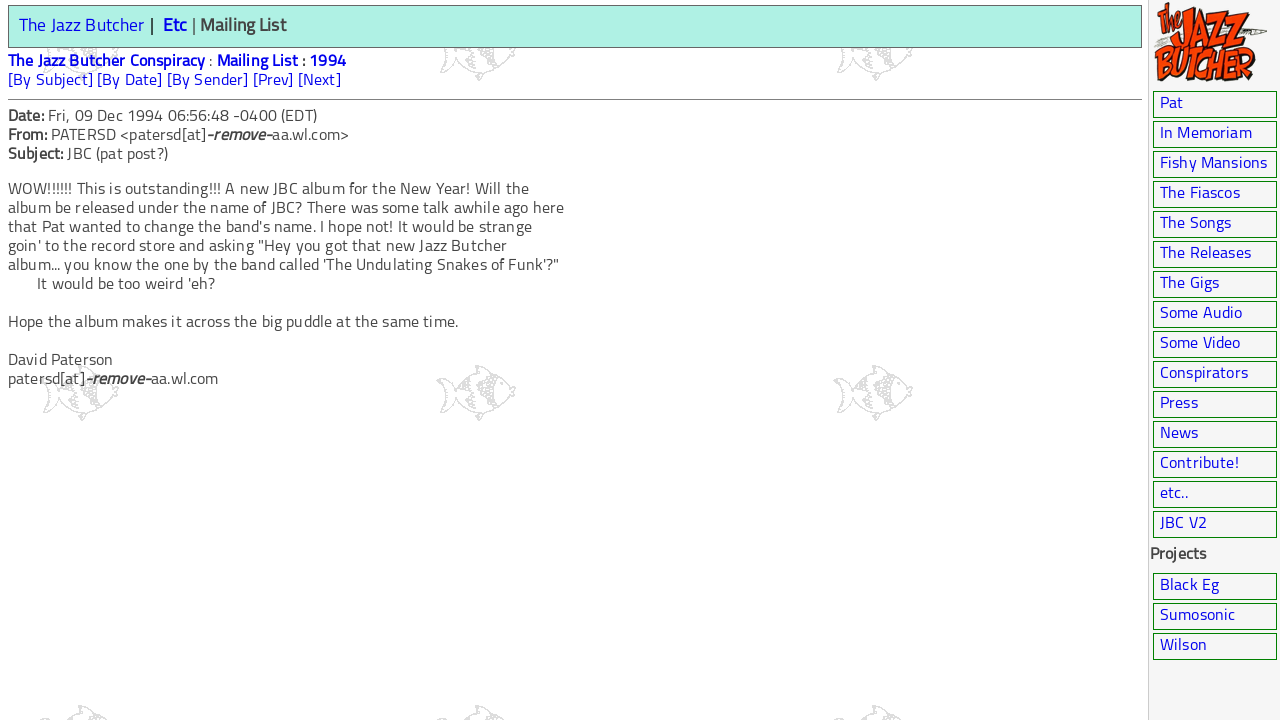

--- FILE ---
content_type: text/html; charset=UTF-8
request_url: https://v1.jazzbutcher.com/htdb/articles/1994/0296.html
body_size: 4377
content:
<!DOCTYPE html>
	<!-- Presented via the HTDB system (http://www.htdb.org) -->
<head><title>The Jazz Butcher Conspiracy Mailing List : 1994</title></head>
	<head>
	<title>
	The Jazz Butcher Conspiracy
	: Articles
	</title>
	<meta http-equiv="Content-Type" content="text/html; charset=UTF-8">
	<meta name="viewport" content="width=device-width, initial-scale=1.0">
	<link rel="stylesheet" href="/htdb/site/responsive-tabs.css">
	<style type="text/css">
	@font-face {
	    font-family: Titillium-Regular;
		src: url("/fonts/Titillium-Regular.otf") format("opentype");
	}
	body {
		margin-top: 5px;
		font-family: sans-serif;
		font-size: 1.0em;
	}
	.hiddendate {
		display: none;
	}
	.audioPlayer {
	}
	.audio_player {
		padding-left: 10px;
		width: 100%;
	}
	.audio_title {
	}
	.person, .source, .credit, .reviewer {
		margin-top: 1em;
		color: #6666;
		font-size: .9em;
	}
	.song {
	}
	.g_details, .g_bootleg, .g_with, .g_who, .g_soundman {
		margin-left: 10px;
		margin-bottom: 10px;
	}
	.iview_a, .lyric_annotation, .annotation {
		border-radius: 10px;
		margin: 10px;
		color: #555;
		letter-spacing: 0.01em;
		word-spacing: 0.12em;
		padding: 10px;
		padding-left: 40px;
		background-color: rgba(248,248,248,0.8);
		background-position: left top;
		background-repeat: no-repeat;
		#background-image: url(https://assets.dangerousminds.net/images/site_elements/quote.png);
		background-image: url(/assets/quote.png);
	}
	.iview_a:before {
	}
	.iview_q:before {
		content: "";
	}
	.iview_q {
		font-weight: bold;
		font-size: 1.05em;
		margin: 10px;
	}
	.iview_title {
		font-size: 1.5em;
		background-color: #AFF1C3;
		padding: 5px;
	}
	.iview_title a {
		white-space: nowrap;
	}
	.iview_intro, .iview_outro {
		border: 2px solid #aaa;
		margin-bottom: 20px;
		background-color: rgba(243,243,243,0.5);
		padding: 10px;
	}
	/* video handling */
	.js-video {
	  height: 0;
	  padding-top: 25px;
	  padding-bottom: 67.5%;
	  margin-bottom: 5px;
	  position: relative;
	  overflow: hidden;
	}
	.js-video.widescreen {
	  padding-bottom: 56.34%;
	}
	.js-video.vimeo {
	  padding-top: 0;
	}
	.js-video embed, .js-video iframe, .js-video object, .js-video video {
	  top: 0;
	  left: 0;
	  width: 100%;
	  height: 100%;
	  position: absolute;
	}
	.nav_heading {
		padding-top: 5px;
		padding-bottom: 5px;
		font-weight: bold;
		font-size: 1em;
	}
	.navsep:before {
		color: black;
		content: "|";
		padding: 5px;
	}
	#gigTS {
		display: none;
	}
	.fonts-loaded body {
		font-family: Titillium-Regular, sans-serif;
	}
	img {
		max-width: 100%;
	}
	textplus1 {
		font-size: 1.5em;
	}
	.review {
		padding: 5px;
		margin-bottom: 20px;
		background-color: rgba(243,243,243,0.5);
	}
	.gig_soon:before {
	}
	.gig_soon {
		background-color: #66ff66;
		padding: 5px;
	}
	.gig_future {
		background-color: #aaddaa;
		padding: 5px;
	}
	.gig_past {
		background-color: #ddddee;
		padding: 5px;
	}
	.gig_sumo a {
		color: #fff;
	}
	.gig_sumo:before {
		content: url(https://v1.jazzbutcher.com/images/sumo/sumo_logo_50.jpg);
	}
	.gig_sumo {
		background-color: #000000;
		padding: 5px;
		margin-bottom: 5px;
	}
	.gig_eg:before {
		content: url(https://v1.jazzbutcher.com/images/blackeg_logo_50.png);
	}
	.gig_eg {
		background-color: #eeeeee;
		padding: 5px;
		margin-bottom: 5px;
	}
	.gig_wilson:before {
		content: url(https://v1.jazzbutcher.com/images/wilson_logo_50.png);
	}
	.gig_wilson {
		background-color: #ee0000;
		padding: 5px;
		margin-bottom: 5px;
	}
	.gig_pane {
		border: 1px solid #aaa;
		border-radius: 3px;
		margin-bottom: 5px;
	}
	.gig_nopat:before {
		content: "Masters Of Budvar (Pat promoted this event; didn't perform)";
	}
	.gig_nopat {
		background-color: #999;
		padding: 5px;
		color: #fff;
	}
	.gig_listing_poster {
		text-align: center;
		max-width: 100%;
	}
	.gig_listing_date {
		max-width: 100%;
		font-size: .85em;
		color: #333;
	}
	.gig_listing_details {
		background-color: #cceeff;
		padding: 5px;
	}
	.gig_listing_extras {
		text-align: right;
	}
	.smalltext, .press_tags, .song_author {
		font-size: 80%;
		color: #666;
	}
	.press_tags {
		margin-bottom: 10px;
	}
	.smallertext {
		color: #666;
		font-size: 60%;
	}
	.menuDiv {
		padding: 3px;
		margin: 3px;
		border: 1px solid green;
	}
	.homeContainer {
		padding: 10px;
		margin-bottom: 5px;
		background-color: #AFF1E4;
		font-size: 1.1em;
		border: 1px solid #666;
	}
	.homeHeader {
		display: flex;
		align-items: center;
	}
	.headingItem {
		color: #222;
		border-radius: 4px;
		background-color: #BCF1AF;
		padding: 3px;
		padding-top: 5px;
		padding-left: 10px;
		max-width: 100%;
		margin-bottom: 5px;
		font-weight: bold;
		font-size: 1.2em;
	}
	.homeFeature {
		color: #222;
		border-radius: 4px;
		background-color: rgba(175,241,228,0.5);
		padding: 5px;
		width: 100%;
		margin-bottom: 5px;
	}
	.listItem, .album_press {
		border: 1px solid #ccc;
		border-radius: 3px;
		margin-bottom: 10px;
		color: #444;
		padding: 5px;
		background-color: rgba(250,250,250,0.6);
	}
	.listItem b {
		color: #000;
		background-color: #AFF1C3;
		padding: 2px;
	}
	.album_press li {
		margin-top: .35em;
	}
	.album_press a {
		font-weight: bold;
		color: #00c;
		background-color: #AFF1C3;
		padding: .15em;
		margin-top: 2px;
	}
	dd {
	  margin-left: 15px;
	  margin-right: 10px;
	}
	blockquote {
	  margin: 10px;
	  margin-left: 15px;
	  margin-right: 10px;
	}
	.li-date {
		font-weight: bold;
		color: #000;
		background-color: #AFF1C3;
		padding: 3px;
	}
	.li-location {
		color: #666;
	}
	.li-blurb {
		color: #666;
	}
	.listenItem {
		border: 1px solid #ccc;
		border-radius: 3px;
		color: #444;
		background-color: rgba(250,250,250,0.8);
		padding: 5px;
		margin-bottom: 3px;
	}
	.listenItem b {
		color: #000;
		background-color: #AFF1C3;
		padding: 3px;
	}
	a {
		text-decoration: none;
	}
	.leading {
		line-height: 1.5;
	}
	body {
		background-image: url(https://v1.jazzbutcher.com/images/jbcback2.gif);
		background-attachment: fixed;
		letter-spacing: 0.01em;
		color: #444;
	}
	#nav { 
	  width: 130px;
	  height: 100%;
	  border-left: 1px solid #ccc; 
	  position: fixed;
	  top: 0px; 
      right: 0px;
	  z-index: 1000; 
	  padding-left: 1px;
	  background-color: #f6f6f6;
	}
	#nav a {
		margin:3px;
	}
	#horn {
	}

	#main { 
	  margin-right: 130px; 
	  margin-top: 0px;
	  padding: 0px;  
	  height: 100%;  
	}
	.saveSpace { 
	  padding-top: 2px;
	}
	#menuButton { 
	  position: fixed;
	  top: 0px; 
	  right: 0px; 
	  display: none; 
	  margin: 0px;
	}
	p {
		text-align: left;
		margin-top: 1em;
		margin-bottom: 0px;
	}
	img_main {
		display: grid;
		grid-template-columns:
			repeat(auto-fit, minmax(250px, 1fr));
	}
	img_figure {
		margin: 0;
	}
	img_img {
		display: block;
		width: 100%;
		box-shadow: -1px 0px 0px rgba(0,0,0,0.06);
	}
	[at]<i><b>-remove-</b></i>supports (display: grid) {
		// use modern grid layout
	}
	[at]<i><b>-remove-</b></i>supports (initial-letter: 4) or
	(-webkit-initial-letter: 4) {
	p::first-letter {
		color: rgba(255,190,150,0.9);
		font-weight: bold;
		margin-right: 0.5em;
		-webkit-initial-letter: 4;
		initial-letter: 4;
	}
	}

	@media all and (max-width: 700px) {
	  #nav {
		position: fixed; 
		width: 130px;
		border: 1px solid #666; 
		top: 0px; 
		left: calc(100% - 135px);
	  }
	  #horn {
	  }
	  #main { 
		margin-right: 0px; 
	  }
	  .saveSpace { 
		display: none; 
	  }
	  #menuButton { 
		display: inline; 
	  }
	}
	/* arrows */
	.right-arrow {
		display: inline-block;
		position: relative;
		background: orange;
		padding: 0px;
	}
	.right-arrow:after {
		content: '';
		display: block;  
		position: absolute;
		left: 100%;
		top: 50%;
		margin-top: -10px;
		width: 0;
		height: 0;
		border-top: 10px solid transparent;
		border-right: 10px solid transparent;
		border-bottom: 10px solid transparent;
		border-left: 10px solid orange;
	}
	.left-arrow {
		margin-left: 5px;
		display: inline-block;
		position: relative;
		background: lightgrey;
		padding: 0px;
	}
	.left-arrow:after {
		content: '';
		display: block;  
		position: absolute;
		right: 100%;
		top: 50%;
		margin-top: -10px;
		width: 0;
		height: 0;
		border-top: 10px solid transparent;
		border-right: 10px solid lightgrey;
		border-bottom: 10px solid transparent;
		border-left: 10px solid transparent;
	}
	/* masonry */
	/* https://medium.com/[at]<i><b>-remove-</b></i>_jh3y/how-to-pure-css-masonry-layouts-a8ede07ba31a#.27486l1i1 */
	.ml1 {
	  -webkit-box-sizing: border-box;
			  box-sizing: border-box;
	  -webkit-column-count: 1;
		 -moz-column-count: 1;
			  column-count: 1;
	  -webkit-column-gap: 0;
		 -moz-column-gap: 0;
			  column-gap: 0;
	  position: relative;
	}
	.ml1 * {
	  -webkit-box-sizing: border-box;
			  box-sizing: border-box;
	}
	.ml2 {
	  -webkit-box-sizing: border-box;
			  box-sizing: border-box;
	  -webkit-column-count: 2;
		 -moz-column-count: 2;
			  column-count: 2;
	  -webkit-column-gap: 0;
		 -moz-column-gap: 0;
			  column-gap: 0;
	  position: relative;
	}
	.ml2 * {
	  -webkit-box-sizing: border-box;
			  box-sizing: border-box;
	}
	.ml3 {
	  -webkit-box-sizing: border-box;
			  box-sizing: border-box;
	  -webkit-column-count: 3;
		 -moz-column-count: 3;
			  column-count: 3;
	  -webkit-column-gap: 0;
		 -moz-column-gap: 0;
			  column-gap: 0;
	  position: relative;
	}
	.ml3 * {
	  -webkit-box-sizing: border-box;
			  box-sizing: border-box;
	}

	.ml-panel {
	  margin: 0;
	  padding: 5px;
	}

	.ml-pnl {
	  -webkit-column-break-inside: avoid;
	  page-break-inside: avoid;
	  break-inside: avoid;
	}

	.ml-pnl__cntnt {
	  border-radius: 10px;
	  overflow: hidden;
	  padding: 10px;
	  width: 100%;
	}
	.ml-pnl__cntnt--img {
	  max-width: 100%;
	  padding: 0;
	}

	.ml-clstr {
	  display: -webkit-box;
	  display: -webkit-flex;
	  display: -ms-flexbox;
	  display: flex;
	  padding: 0;
	}
	.ml-clstr--vrt {
	  -webkit-box-orient: vertical;
	  -webkit-box-direction: normal;
	  -webkit-flex-direction: row;
		  -ms-flex-direction: row;
			  flex-direction: row;
	}

	.ml-clstr--hrz {
	  -webkit-box-orient: vertical;
	  -webkit-box-direction: normal;
	  -webkit-flex-direction: column;
		  -ms-flex-direction: column;
			  flex-direction: column;
	}
	.ml-clstr__sgmnt {
	  display: -webkit-box;
	  display: -webkit-flex;
	  display: -ms-flexbox;
	  display: flex;
	  -webkit-box-flex: 1;
	  -webkit-flex: 1 1 auto;
		  -ms-flex: 1 1 auto;
			  flex: 1 1 auto;
	}
	.ml-clstr__sgmnt--rw {
	  display: -webkit-box;
	  display: -webkit-flex;
	  display: -ms-flexbox;
	  display: flex;
	  -webkit-box-orient: vertical;
	  -webkit-box-direction: normal;
	  -webkit-flex-direction: row;
		  -ms-flex-direction: row;
			  flex-direction: row;
	}
	.ml-clstr__sgmnt--clmn {
	  -webkit-box-orient: vertical;
	  -webkit-box-direction: normal;
	  -webkit-flex-direction: column;
		  -ms-flex-direction: column;
			  flex-direction: column;
	}

	.ml-clstr__sgmnt--hlf {
	  -webkit-flex-basis: 50%;
	  -ms-flex-preferred-size: 50%;
	  flex-basis: 50%;
	}
	.ml-clstr__sgmnt--qrt {
	  -webkit-flex-basis: 25%;
	  -ms-flex-preferred-size: 25%;
	  flex-basis: 25%;
	}
	.lyrics {
		margin-top: -20px;
		font-style: normal;
		white-space: pre-line;
	}
	.lyrics_tablature {
		margin-top: -20px;
		font-family: Courier, monospace;
		white-space: pre-wrap;
	}
	.lyrics_verse {
		margin-top: -20px;
	}
	.lyrics_chorus:before {
		font-weight: bold;
		font-style: normal;
		content: "Chorus";
	}
	.lyrics_chorus_define {
		margin-left: 20px;
		font-style: italic;
	}
	.lyrics_chorus_define:before {
		margin-left: -20px;
		font-weight: bold;
		font-style: normal;
		content: "Chorus:";
	}
	/* album stylings */
	.release {
		border: 1px solid #aaa;
		border-radius: 3px;
		display: flex;
		flex-direction: row;
		justify-content: flex-start;
		margin-bottom: 5px;
		padding: 5px;
		background-color: rgba(175,241,228,0.5);
	}
	.album_thumb {
		max-width: 150px;
		flex: 1;
	}
	.release_title {
		font-weight: bold;
	}
	.release_title a, .album_title a {
		color: #00d;
		background-color: #AFF1C3;
		padding: 3px;
	}
	.album_title {
		font-weight: bold;
		font-size: 1.2em;
	}
	.album_details {
		padding-right: 5px;
		flex: 2;
	}
	.album_type {
		font-size: .9em;
		color: #666;
	}
	.album_blurb {
		margin-top: 10px;
	}
	.album_purchase {
		font-size: 1.2em;
		margin-top: 10px;
	}
</style>
	</head>
	<body>
	<div id="nav" class="saveSpace">
	<a id="horn" href="/"><img alt="The Jazz Butcher" height="80" src="https://v1.jazzbutcher.com/images/knife_logo_80.png"></a>
	
	<div class="menuDiv">
				<a href="https://patfish.com">Pat</a><br/>
</div>
	<div class="menuDiv">
				<a href="/memoriam">In Memoriam</a><br/>
</div>
	<div class="menuDiv">
				<a href="/fishy_mansions">Fishy Mansions</a><br/>
</div>
	<div class="menuDiv">
				<a href="/fiascos">The Fiascos</a><br/>
</div>
	<div class="menuDiv">
				<a href="/lyrics">The Songs</a><br/>
</div>
	<div class="menuDiv">
				<a href="/albums">The Releases</a><br/>
</div>
	<div class="menuDiv">
				<a href="/gigs">The Gigs</a><br/>
</div>
	<div class="menuDiv">
				<a href="/audio">Some Audio</a><br/>
</div>
	<div class="menuDiv">
				<a href="/video">Some Video</a><br/>
</div>
	<div class="menuDiv">
				<a href="/people">Conspirators</a><br/>
</div>
	<div class="menuDiv">
				<a href="/press">Press</a><br/>
</div>
	<div class="menuDiv">
				<a href="/news">News</a><br/>
</div>
	<div class="menuDiv">
				<a href="/help">Contribute!</a><br/>
</div>
	<div class="menuDiv">
				<a href="/etc">etc..</a><br/>
</div>
	<div class="menuDiv">
				<a href="https://jazzbutcher.com">JBC V2</a><br/>
</div>
	<div class="nav_heading">Projects</div>
	<div class="menuDiv">
				<a href="/gigs/search.html?f=extras&q=eg">Black Eg</a><br/>
</div>
	<div class="menuDiv">
				<a href="/gigs/search.html?f=extras&q=sumo">Sumosonic</a><br/>
</div>
	<div class="menuDiv">
				<a href="/gigs/search.html?f=extras&q=wilson">Wilson</a><br/>
</div>
	</div>
	<!-- end the left-side navigation-->
	<!-- begin the content for this page -->
	<div id="main">
		<a href="#" id="menuButton"><img alt="The Jazz Butcher" height="80" src="https://v1.jazzbutcher.com/images/knife_logo_80.png"></a>
		<div style="max-width: 100%; text-align: left;">
		<!--- CONTENT -->
	<div class="homeContainer">
	<div class="homeHeader">
		<a href="/">The Jazz Butcher</a> <span class="navsep"/>
		<nobr>
			<a href="/etc"><b>Etc</b></a> | <b>Mailing List</b>
		</nobr>
		</div>
	</div>
	<a href="/"><b>The Jazz Butcher Conspiracy</b></a> :
	<b><a href="/articles/index.html">Mailing List</a> : <a href="/articles/1994/index.html">1994</a></b><br>
	<a href="/articles/1994/subject.html">[By Subject]</a>
	<a href="/articles/1994/index.html">[By Date]</a>
	<a href="/articles/1994/from.html">[By Sender]</a>
	<a href="/articles/1994/0295.html">[Prev]</a>
	<a href="/articles/1994/0297.html">[Next]</a>
<hr noshade size=1>
	<b>Date:</b> Fri, 09 Dec 1994 06:56:48 -0400 (EDT)
	<br><b>From:</b> PATERSD &lt;patersd[at]<i><b>-remove-</b></i>aa.wl.com&gt;
	<br><b>Subject:</b> JBC (pat post?)
	<p>
	WOW!!!!!!  This is outstanding!!! A new JBC album for the New Year!  Will the<br>
	album be released under the name of JBC?  There was some talk awhile ago here<br>
	that Pat wanted to change the band's name.  I hope not!  It would be strange<br>
	goin' to the record store and asking &quot;Hey you got that new Jazz Butcher<br>
	album... you know the one by the band called  'The Undulating Snakes of Funk'?&quot;<br>
	<img src="https://v1.jazzbutcher.com/images/para.gif" alt="*" width=25 height=10> It would be too weird 'eh?<br>
	<br>
	Hope the album makes it across the big puddle at the same time.<br>
	<br>
	David Paterson<br>
	patersd[at]<i><b>-remove-</b></i>aa.wl.com<br>
	<!--- CONTENT -->
	</div>
	</div>
<script src="https://code.jquery.com/jquery-1.8.0.min.js"></script>
<script src="/fontfaceobserver.js"></script>
<script type="text/javascript"> 
var font = new FontFaceObserver('Titillium-Regular', {
});

font.load().then(function () {
	document.documentElement.className += " fonts-loaded";
  //alert('Font is available');
}, function () {
  //alert('Font is not available');
});
  $(document).ready(function() {
    $("#menuButton").toggle(function(){ 
         $("#nav").removeClass("saveSpace"); 
      },function(){
         $("#nav").addClass("saveSpace"); 
    });
   });
</script></body>
	</html>

--- FILE ---
content_type: text/css
request_url: https://v1.jazzbutcher.com/htdb/site/responsive-tabs.css
body_size: 637
content:
/* REQUIRED for core functionality */
.responsive-tabs__heading { display: none;}
.responsive-tabs__list__item { display: inline; cursor:pointer;}
@media (max-width: 700px) {
	.responsive-tabs__list { display: none;}
	.responsive-tabs__heading { display: block; cursor: pointer; }
	.responsive-tabs__panel--closed-accordion-only { display: none;}
}
@media (min-width: 701px) {
	.responsive-tabs__panel--closed-accordion-only { display: block !important;}
}
/* END - Required for core functionality */
/* OPTIONAL - Basic Skin */
.responsive-tabs-wrapper { 
	clear: both;
	zoom: 1; 
}
.responsive-tabs-wrapper:before,
.responsive-tabs-wrapper:after {
 content: "";
 display: table;
} 
.responsive-tabs-wrapper:after {
 clear: both;
}
.responsive-tabs__heading:focus,
.responsive-tabs__list__item:focus { outline: 1px solid #ccc; }
.responsive-tabs__heading--active:focus,
.responsive-tabs__list__item--active:focus { outline: none !important;}
.responsive-tabs__list { font-size: 1.2em; margin: 5px 0 0 0; padding: 0; border-bottom: 1px solid #ddd; padding-bottom: 2px; line-height: 1em;}
.responsive-tabs__list__item { background: #eee; padding: 1px 10px; margin-right: 5px; border-top-left-radius: 1px; border-top-right-radius: 1px;border: 1px solid #ddd; }
.responsive-tabs__list__item:hover { background: #efefef }
.responsive-tabs__list__item--active, 
.responsive-tabs__list__item--active:hover { background: #fff; border-bottom-color: #fff;}
.responsive-tabs__panel { margin-bottom: 15px;}
@media (max-width: 700px) {
	.responsive-tabs__heading { 
		padding: 0.5em; border-radius: 1px; border: 1px solid #ccc; box-shadow: 0px 2px 3px rgba(0,0,0,0.4);
		background: #ddd;
		position: relative;
	}
	.responsive-tabs__heading:after {
		content:"";
		display: block;
		position: absolute;
		right: 20px;
		top: 40%;
		width: 0; 
		height: 0; 
		border-left: 10px solid transparent;
		border-right: 10px solid transparent;
		border-top: 10px solid #000;
	}
	.responsive-tabs__heading:hover,
	.responsive-tabs__heading--active:hover { background-color: #efefef}
	.responsive-tabs__heading--active { background: #fff;}
	.responsive-tabs__heading--active:after {
		border-bottom: 10px solid #000;
		border-top:0;
	 }
}
/* END - Optional - Basic Skin */